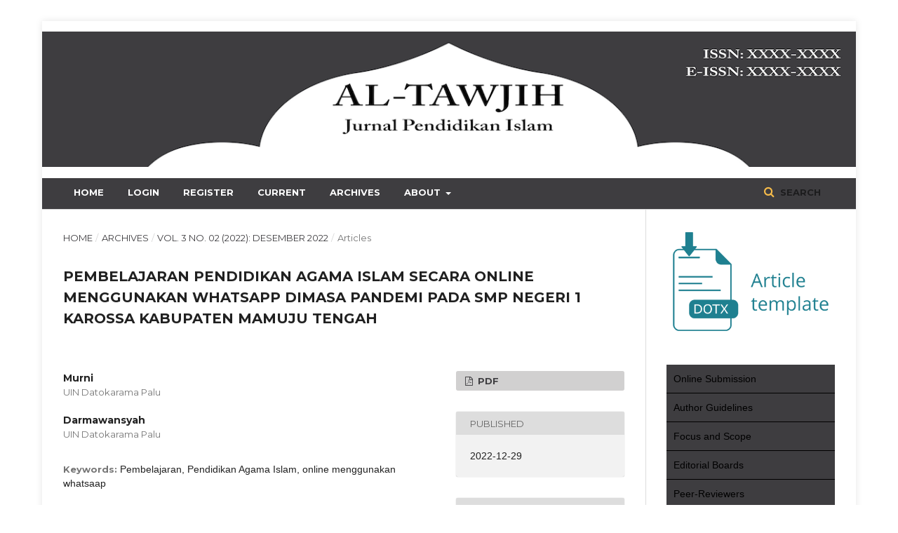

--- FILE ---
content_type: text/html; charset=utf-8
request_url: https://jurnal.uindatokarama.ac.id/index.php/wjh/article/view/1388
body_size: 6620
content:
	<!DOCTYPE html>
<html lang="en-US" xml:lang="en-US">
<head>
	<meta charset="utf-8">
	<meta name="viewport" content="width=device-width, initial-scale=1.0">
	<title>
		PEMBELAJARAN PENDIDIKAN AGAMA ISLAM SECARA ONLINE MENGGUNAKAN WHATSAPP DIMASA PANDEMI PADA SMP  NEGERI 1 KAROSSA KABUPATEN MAMUJU TENGAH
							| Al-Tawjih: Jurnal Pendidikan Islam
			</title>

	
<meta name="generator" content="Open Journal Systems 3.1.2.4">
<link rel="icon" href="https://jurnal.uindatokarama.ac.id/public/journals/13/favicon_en_US.png">
<meta name="gs_meta_revision" content="1.1"/>
<meta name="citation_journal_title" content="Al-Tawjih: Jurnal Pendidikan Islam"/>
<meta name="citation_journal_abbrev" content="1"/>
<meta name="citation_issn" content="3109-0265"/> 
<meta name="citation_author" content="Murni"/>
<meta name="citation_author_institution" content="UIN Datokarama Palu"/>
<meta name="citation_author" content="Darmawansyah"/>
<meta name="citation_author_institution" content="UIN Datokarama Palu"/>
<meta name="citation_title" content="PEMBELAJARAN PENDIDIKAN AGAMA ISLAM SECARA ONLINE MENGGUNAKAN WHATSAPP DIMASA PANDEMI PADA SMP  NEGERI 1 KAROSSA KABUPATEN MAMUJU TENGAH"/>
<meta name="citation_date" content="2022/12/29"/>
<meta name="citation_volume" content="3"/>
<meta name="citation_issue" content="02"/>
<meta name="citation_firstpage" content="156"/>
<meta name="citation_lastpage" content="167"/>
<meta name="citation_abstract_html_url" content="https://jurnal.uindatokarama.ac.id/index.php/wjh/article/view/1388"/>
<meta name="citation_language" content="en"/>
<meta name="citation_keywords" xml:lang="en" content="Pembelajaran"/>
<meta name="citation_keywords" xml:lang="en" content="Pendidikan Agama Islam"/>
<meta name="citation_keywords" xml:lang="en" content="online menggunakan whatsaap"/>
<meta name="citation_pdf_url" content="https://jurnal.uindatokarama.ac.id/index.php/wjh/article/download/1388/895"/>
<link rel="schema.DC" href="http://purl.org/dc/elements/1.1/" />
<meta name="DC.Creator.PersonalName" content="Murni"/>
<meta name="DC.Creator.PersonalName" content="Darmawansyah"/>
<meta name="DC.Date.created" scheme="ISO8601" content="2022-12-29"/>
<meta name="DC.Date.dateSubmitted" scheme="ISO8601" content="2022-12-19"/>
<meta name="DC.Date.issued" scheme="ISO8601" content="2022-12-29"/>
<meta name="DC.Date.modified" scheme="ISO8601" content="2022-12-29"/>
<meta name="DC.Description" xml:lang="en" content="Umumnya disekolah SMP Negeri 1 Karossa melakukan pembelajaran tatap muka.Pada masa pandemi covid-19 ini, mengalami perubahan berbagai kehidupan bermasyarakat, tidak terkecuali dalam dunia pendidikan. Proses pendidikan yang dijalankan di sekolah kini mengalami perubahan. Biasanya proses pendidikan diselenggarakan di sekolah dengan menerapkan pembelajaran tatap muka, namun di masa pandemi ini pihak sekolah menghimbau pada semua guru-guru agar menerapakan pembelajaran online. Berkenaan dengan hal tersebut, dirumuskan permasalahan dalam penelitian ini, 1) Bagaimana pembelajaran Pendidikan Agama Islam secara online menggunakan whatsapp pada masa pandemi di SMP Negeri 1 Karossa? 2) Bagaimana pencapaian hasil belajar peserta didik kelas IX D dalam pembelajaran Pendidikan Agama Islam secara online menggunakan whatsapp pada masa pandemi di SMP Negeri 1 Karossa? Penelitian ini menggunakan metode kualitatif,dengan menggunakan teknik pengumpulan data melalui observasi, wawancara (interview), dan dokumentasi, teknik analisis data yang digunakan adalah reduksi data, penyajian data, dan verifikasi data. Hasil penelitian menunjukkan bahwa Pembelajaran Pendidikan Agama Islam Secara Online menggunakan Whatssap Dimasa Pandemi Pada Smp Negeri 1 Karossa Kabupaten Mamuju . Hasil penelitian pembelajaran Daring pada masa Covid-19 pada pelajaran Pendidikan Agama Islam di SMP Negeri 1 Karossa. 1) Pada masa pandemi berubah berbagai bentuk pembelajaran di sekolah, tanpa terkecuali baik dalam penyusunan jadwal pembelajaran, program semester RPP, dan silabus maupun yang lain sebagainya.2) Adapun hasil pembelajaran PAI kurang tercapai karena adanya faktor internal (Dalam) maupun eskternal (luar). Implikasi Penelitian yang diperoleh agar pembelajaran PAI secara online menggunakan Whatssap dimasa pandemi pada SMP Negeri I Karossa. Guru PAI harus meningkatkan strategi dan metode pembelajaran PAI sehingga peserta didik minat belajar juga meningkatkan walaupun dimasa pandemi."/>
<meta name="DC.Format" scheme="IMT" content="application/pdf"/>
<meta name="DC.Identifier" content="1388"/>
<meta name="DC.Identifier.pageNumber" content="156-167"/>
<meta name="DC.Identifier.URI" content="https://jurnal.uindatokarama.ac.id/index.php/wjh/article/view/1388"/>
<meta name="DC.Language" scheme="ISO639-1" content="en"/>
<meta name="DC.Rights" content="Copyright (c) 2022 AL-TAWJIH: Jurnal Pendidikan Islam"/>
<meta name="DC.Rights" content=""/>
<meta name="DC.Source" content="Al-Tawjih: Jurnal Pendidikan Islam"/>
<meta name="DC.Source.ISSN" content="3109-0265"/>
<meta name="DC.Source.Issue" content="02"/>
<meta name="DC.Source.Volume" content="3"/>
<meta name="DC.Source.URI" content="https://jurnal.uindatokarama.ac.id/index.php/wjh"/>
<meta name="DC.Subject" xml:lang="en" content="Pembelajaran"/>
<meta name="DC.Subject" xml:lang="en" content="Pendidikan Agama Islam"/>
<meta name="DC.Subject" xml:lang="en" content="online menggunakan whatsaap"/>
<meta name="DC.Title" content="PEMBELAJARAN PENDIDIKAN AGAMA ISLAM SECARA ONLINE MENGGUNAKAN WHATSAPP DIMASA PANDEMI PADA SMP  NEGERI 1 KAROSSA KABUPATEN MAMUJU TENGAH"/>
<meta name="DC.Type" content="Text.Serial.Journal"/>
<meta name="DC.Type.articleType" content="Articles"/>
	<link rel="stylesheet" href="https://jurnal.uindatokarama.ac.id/index.php/wjh/$$$call$$$/page/page/css?name=stylesheet" type="text/css" /><link rel="stylesheet" href="https://cdnjs.cloudflare.com/ajax/libs/font-awesome/4.7.0/css/font-awesome.css?v=3.1.2.4" type="text/css" /><link rel="stylesheet" href="//fonts.googleapis.com/css?family=Montserrat:400,700|Noto+Serif:400,400i,700,700i" type="text/css" /><link rel="stylesheet" href="https://jurnal.uindatokarama.ac.id/public/site/sitestyle.css?v=3.1.2.4" type="text/css" /><link rel="stylesheet" href="https://jurnal.uindatokarama.ac.id/public/journals/13/styleSheet.css?v=3.1.2.4" type="text/css" />
</head>
<body class="pkp_page_article pkp_op_view has_site_logo" dir="ltr">

	<div class="cmp_skip_to_content">
		<a href="#pkp_content_main">Skip to main content</a>
		<a href="#pkp_content_nav">Skip to main navigation menu</a>
		<a href="#pkp_content_footer">Skip to site footer</a>
	</div>
	<div class="pkp_structure_page">

				<header class="pkp_structure_head" id="headerNavigationContainer" role="banner">
			<div class="pkp_head_wrapper">

				<div class="pkp_site_name_wrapper">
																<div class="pkp_site_name">
																								<a href="															https://jurnal.uindatokarama.ac.id/index.php/wjh/index
													" class="is_img">
								<img src="https://jurnal.uindatokarama.ac.id/public/journals/13/pageHeaderLogoImage_en_US.png" width="1200" height="200" alt="Al-Tawjih - Jurnal Pendidikan Islam" />
							</a>
																	</div>
									</div>

								
									<nav class="pkp_navigation_primary_row" aria-label="Site Navigation">
						<div class="pkp_navigation_primary_wrapper">
																				<ul id="navigationPrimary" class="pkp_navigation_primary pkp_nav_list">
								<li class="">
				<a href="https://jurnal.uindatokarama.ac.id/index.php/wjh/">
					HOME
				</a>
							</li>
								<li class="">
				<a href="https://jurnal.uindatokarama.ac.id/index.php/wjh/login">
					Login
				</a>
							</li>
								<li class="">
				<a href="https://jurnal.uindatokarama.ac.id/index.php/wjh/user/register">
					Register
				</a>
							</li>
								<li class="">
				<a href="https://jurnal.uindatokarama.ac.id/index.php/wjh/issue/current">
					Current
				</a>
							</li>
								<li class="">
				<a href="https://jurnal.uindatokarama.ac.id/index.php/wjh/issue/archive">
					Archives
				</a>
							</li>
															<li class="">
				<a href="https://jurnal.uindatokarama.ac.id/index.php/wjh/about">
					About
				</a>
									<ul>
																					<li class="">
									<a href="https://jurnal.uindatokarama.ac.id/index.php/wjh/about">
										About the Journal
									</a>
								</li>
																												<li class="">
									<a href="https://jurnal.uindatokarama.ac.id/index.php/wjh/about/submissions">
										Submissions
									</a>
								</li>
																												<li class="">
									<a href="https://jurnal.uindatokarama.ac.id/index.php/wjh/about/editorialTeam">
										Editorial Team
									</a>
								</li>
																												<li class="">
									<a href="https://jurnal.uindatokarama.ac.id/index.php/wjh/about/contact">
										Contact
									</a>
								</li>
																		</ul>
							</li>
			</ul>

				

																									
	<form class="pkp_search" action="https://jurnal.uindatokarama.ac.id/index.php/wjh/search/search" method="get" role="search">
		<input type="hidden" name="csrfToken" value="ea5e2372ceea491a4dc5bf5de99b4b54">
				
			<input name="query" value="" type="text" aria-label="Search Query">
		

		<button type="submit">
			Search
		</button>
		<div class="search_controls" aria-hidden="true">
			<a href="https://jurnal.uindatokarama.ac.id/index.php/wjh/search/search" class="headerSearchPrompt search_prompt" aria-hidden="true">
				Search
			</a>
			<a href="#" class="search_cancel headerSearchCancel" aria-hidden="true"></a>
			<span class="search_loading" aria-hidden="true"></span>
		</div>
	</form>
													</div>
					</nav>
								
				<nav class="pkp_navigation_user_wrapper" id="navigationUserWrapper" aria-label="User Navigation">
						<ul id="navigationUser" class="pkp_navigation_user pkp_nav_list">
			</ul>

				</nav>
			</div><!-- .pkp_head_wrapper -->
		</header><!-- .pkp_structure_head -->

						<div class="pkp_structure_content has_sidebar">
			<div id="pkp_content_main" class="pkp_structure_main" role="main">

<div class="page page_article">
			<nav class="cmp_breadcrumbs" role="navigation" aria-label="You are here:">
	<ol>
		<li>
			<a href="https://jurnal.uindatokarama.ac.id/index.php/wjh/index">
				Home
			</a>
			<span class="separator">/</span>
		</li>
		<li>
			<a href="https://jurnal.uindatokarama.ac.id/index.php/wjh/issue/archive">
				Archives
			</a>
			<span class="separator">/</span>
		</li>
		<li>
			<a href="https://jurnal.uindatokarama.ac.id/index.php/wjh/issue/view/120">
				Vol. 3 No. 02 (2022): Desember 2022
			</a>
			<span class="separator">/</span>
		</li>
		<li class="current" aria-current="page">
			<span aria-current="page">
									Articles
							</span>
		</li>
	</ol>
</nav>
	
		<article class="obj_article_details">
	<h1 class="page_title">
		PEMBELAJARAN PENDIDIKAN AGAMA ISLAM SECARA ONLINE MENGGUNAKAN WHATSAPP DIMASA PANDEMI PADA SMP  NEGERI 1 KAROSSA KABUPATEN MAMUJU TENGAH
	</h1>

	
	<div class="row">
		<div class="main_entry">

							<ul class="item authors">
											<li>
							<span class="name">
								Murni
							</span>
															<span class="affiliation">
									UIN Datokarama Palu
								</span>
																				</li>
											<li>
							<span class="name">
								Darmawansyah
							</span>
															<span class="affiliation">
									UIN Datokarama Palu
								</span>
																				</li>
									</ul>
			
						
									<div class="item keywords">
				<span class="label">
										Keywords:
				</span>
				<span class="value">
																		Pembelajaran, 													Pendidikan Agama Islam, 													online menggunakan whatsaap															</span>
			</div>
			
										<div class="item abstract">
					<h3 class="label">Abstract</h3>
					<p><em>Umumnya disekolah SMP Negeri 1 Karossa melakukan pembelajaran tatap muka.Pada masa pandemi covid-19 ini, mengalami perubahan berbagai kehidupan bermasyarakat, tidak terkecuali dalam dunia pendidikan. Proses pendidikan yang dijalankan di sekolah kini mengalami perubahan. Biasanya proses pendidikan diselenggarakan di sekolah dengan menerapkan pembelajaran tatap muka, namun di masa pandemi ini pihak sekolah menghimbau pada semua guru-guru agar menerapakan pembelajaran online. Berkenaan dengan hal tersebut, dirumuskan permasalahan dalam penelitian ini, 1) Bagaimana pembelajaran Pendidikan Agama Islam secara online menggunakan whatsapp pada masa pandemi di SMP Negeri 1 Karossa? 2) Bagaimana pencapaian hasil belajar peserta didik kelas IX D dalam pembelajaran Pendidikan Agama Islam secara online menggunakan whatsapp pada masa pandemi di SMP Negeri 1 Karossa? Penelitian ini menggunakan metode kualitatif,dengan menggunakan teknik pengumpulan data melalui observasi, wawancara (interview), dan dokumentasi, teknik analisis data yang digunakan adalah reduksi data, penyajian data, dan verifikasi data. Hasil penelitian menunjukkan bahwa Pembelajaran Pendidikan Agama Islam Secara Online menggunakan Whatssap Dimasa Pandemi Pada Smp Negeri 1 Karossa Kabupaten Mamuju . Hasil penelitian pembelajaran Daring pada masa Covid-19 pada pelajaran Pendidikan Agama Islam di SMP Negeri 1 Karossa. 1) Pada masa pandemi berubah berbagai bentuk pembelajaran di sekolah, tanpa terkecuali baik dalam penyusunan jadwal pembelajaran, program semester RPP, dan silabus maupun yang lain sebagainya.2) Adapun hasil pembelajaran PAI kurang tercapai karena adanya faktor internal (Dalam) maupun eskternal (luar). Implikasi Penelitian yang diperoleh agar pembelajaran PAI secara online menggunakan Whatssap dimasa pandemi pada SMP Negeri I Karossa. Guru PAI harus meningkatkan strategi dan metode pembelajaran PAI sehingga peserta didik minat belajar juga meningkatkan walaupun dimasa pandemi.</em></p>
				</div>
			
			

																										
						
		</div><!-- .main_entry -->

		<div class="entry_details">

						
										<div class="item galleys">
					<ul class="value galleys_links">
													<li>
								
	
		

<a class="obj_galley_link pdf" href="https://jurnal.uindatokarama.ac.id/index.php/wjh/article/view/1388/895">

		
	PDF

	</a>
							</li>
											</ul>
				</div>
						
							<div class="item published">
					<div class="label">
						Published
					</div>
					<div class="value">
						2022-12-29
					</div>
				</div>
			
										<div class="item citation">
					<div class="sub_item citation_display">
						<div class="label">
							How to Cite
						</div>
						<div class="value">
							<div id="citationOutput" role="region" aria-live="polite">
								<div class="csl-bib-body">
  <div class="csl-entry">Murni, &#38; Darmawansyah. (2022). PEMBELAJARAN PENDIDIKAN AGAMA ISLAM SECARA ONLINE MENGGUNAKAN WHATSAPP DIMASA PANDEMI PADA SMP NEGERI 1 KAROSSA KABUPATEN MAMUJU TENGAH. <i>Al-Tawjih: Jurnal Pendidikan Islam</i>, <i>3</i>(02), 156-167. Retrieved from https://jurnal.uindatokarama.ac.id/index.php/wjh/article/view/1388</div>
</div>
							</div>
							<div class="citation_formats">
								<button class="cmp_button citation_formats_button" aria-controls="cslCitationFormats" aria-expanded="false" data-csl-dropdown="true">
									More Citation Formats
								</button>
								<div id="cslCitationFormats" class="citation_formats_list" aria-hidden="true">
									<ul class="citation_formats_styles">
																					<li>
												<a
													aria-controls="citationOutput"
													href="https://jurnal.uindatokarama.ac.id/index.php/wjh/citationstylelanguage/get/acm-sig-proceedings?submissionId=1388"
													data-load-citation
													data-json-href="https://jurnal.uindatokarama.ac.id/index.php/wjh/citationstylelanguage/get/acm-sig-proceedings?submissionId=1388&amp;return=json"
												>
													ACM
												</a>
											</li>
																					<li>
												<a
													aria-controls="citationOutput"
													href="https://jurnal.uindatokarama.ac.id/index.php/wjh/citationstylelanguage/get/acs-nano?submissionId=1388"
													data-load-citation
													data-json-href="https://jurnal.uindatokarama.ac.id/index.php/wjh/citationstylelanguage/get/acs-nano?submissionId=1388&amp;return=json"
												>
													ACS
												</a>
											</li>
																					<li>
												<a
													aria-controls="citationOutput"
													href="https://jurnal.uindatokarama.ac.id/index.php/wjh/citationstylelanguage/get/apa?submissionId=1388"
													data-load-citation
													data-json-href="https://jurnal.uindatokarama.ac.id/index.php/wjh/citationstylelanguage/get/apa?submissionId=1388&amp;return=json"
												>
													APA
												</a>
											</li>
																					<li>
												<a
													aria-controls="citationOutput"
													href="https://jurnal.uindatokarama.ac.id/index.php/wjh/citationstylelanguage/get/associacao-brasileira-de-normas-tecnicas?submissionId=1388"
													data-load-citation
													data-json-href="https://jurnal.uindatokarama.ac.id/index.php/wjh/citationstylelanguage/get/associacao-brasileira-de-normas-tecnicas?submissionId=1388&amp;return=json"
												>
													ABNT
												</a>
											</li>
																					<li>
												<a
													aria-controls="citationOutput"
													href="https://jurnal.uindatokarama.ac.id/index.php/wjh/citationstylelanguage/get/chicago-author-date?submissionId=1388"
													data-load-citation
													data-json-href="https://jurnal.uindatokarama.ac.id/index.php/wjh/citationstylelanguage/get/chicago-author-date?submissionId=1388&amp;return=json"
												>
													Chicago
												</a>
											</li>
																					<li>
												<a
													aria-controls="citationOutput"
													href="https://jurnal.uindatokarama.ac.id/index.php/wjh/citationstylelanguage/get/harvard-cite-them-right?submissionId=1388"
													data-load-citation
													data-json-href="https://jurnal.uindatokarama.ac.id/index.php/wjh/citationstylelanguage/get/harvard-cite-them-right?submissionId=1388&amp;return=json"
												>
													Harvard
												</a>
											</li>
																					<li>
												<a
													aria-controls="citationOutput"
													href="https://jurnal.uindatokarama.ac.id/index.php/wjh/citationstylelanguage/get/ieee?submissionId=1388"
													data-load-citation
													data-json-href="https://jurnal.uindatokarama.ac.id/index.php/wjh/citationstylelanguage/get/ieee?submissionId=1388&amp;return=json"
												>
													IEEE
												</a>
											</li>
																					<li>
												<a
													aria-controls="citationOutput"
													href="https://jurnal.uindatokarama.ac.id/index.php/wjh/citationstylelanguage/get/modern-language-association?submissionId=1388"
													data-load-citation
													data-json-href="https://jurnal.uindatokarama.ac.id/index.php/wjh/citationstylelanguage/get/modern-language-association?submissionId=1388&amp;return=json"
												>
													MLA
												</a>
											</li>
																					<li>
												<a
													aria-controls="citationOutput"
													href="https://jurnal.uindatokarama.ac.id/index.php/wjh/citationstylelanguage/get/turabian-fullnote-bibliography?submissionId=1388"
													data-load-citation
													data-json-href="https://jurnal.uindatokarama.ac.id/index.php/wjh/citationstylelanguage/get/turabian-fullnote-bibliography?submissionId=1388&amp;return=json"
												>
													Turabian
												</a>
											</li>
																					<li>
												<a
													aria-controls="citationOutput"
													href="https://jurnal.uindatokarama.ac.id/index.php/wjh/citationstylelanguage/get/vancouver?submissionId=1388"
													data-load-citation
													data-json-href="https://jurnal.uindatokarama.ac.id/index.php/wjh/citationstylelanguage/get/vancouver?submissionId=1388&amp;return=json"
												>
													Vancouver
												</a>
											</li>
																			</ul>
																			<div class="label">
											Download Citation
										</div>
										<ul class="citation_formats_styles">
																							<li>
													<a href="https://jurnal.uindatokarama.ac.id/index.php/wjh/citationstylelanguage/download/ris?submissionId=1388">
														<span class="fa fa-download"></span>
														Endnote/Zotero/Mendeley (RIS)
													</a>
												</li>
																							<li>
													<a href="https://jurnal.uindatokarama.ac.id/index.php/wjh/citationstylelanguage/download/bibtex?submissionId=1388">
														<span class="fa fa-download"></span>
														BibTeX
													</a>
												</li>
																					</ul>
																	</div>
							</div>
						</div>
					</div>
				</div>
			
						<div class="item issue">
				<div class="sub_item">
					<div class="label">
						Issue
					</div>
					<div class="value">
						<a class="title" href="https://jurnal.uindatokarama.ac.id/index.php/wjh/issue/view/120">
							Vol. 3 No. 02 (2022): Desember 2022
						</a>
					</div>
				</div>

									<div class="sub_item">
						<div class="label">
							Section
						</div>
						<div class="value">
							Articles
						</div>
					</div>
							</div>

						
						
			

		</div><!-- .entry_details -->
	</div><!-- .row -->
</article>

	

</div><!-- .page -->

	</div><!-- pkp_structure_main -->

									<div class="pkp_structure_sidebar left" role="complementary" aria-label="Sidebar">
				<div class="pkp_block block_custom" id="customblock-Sidebar">
	<div class="content">
		<p align="center"><a href="https://docs.google.com/document/d/158yuDZmEhUKgCoOPbp0OxREO8_orFTPW/edit?usp=drive_link&amp;ouid=113278506183588433212&amp;rtpof=true&amp;sd=true"><img src="https://ejournal.iaida.ac.id/public/site/images/fauzi/template-jurnal-tosca1.png" alt="" width="118" height="71"></a></p>
<p>&nbsp;</p>
<div class="badan"><a href="https://jurnal.uindatokarama.ac.id/index.php/wjh/about/submissions">Online Submission</a> <a href="https://jurnal.uindatokarama.ac.id/index.php/wjh/authorguidelines">Author Guidelines</a> <a href="https://jurnal.uindatokarama.ac.id/index.php/wjh/focusandscope">Focus and Scope</a> <a href="https://jurnal.uindatokarama.ac.id/index.php/wjh/editorialboards">Editorial Boards</a> <a href="https://jurnal.uindatokarama.ac.id/index.php/wjh/peer-reviewers">Peer-Reviewers</a> <a href="https://jurnal.uindatokarama.ac.id/index.php/wjh/datadepositpolicy">Data Deposit Policy</a> <a href="https://jurnal.uindatokarama.ac.id/index.php/wjh/publicationethics">Publication ethics</a> <a href="https://jurnal.uindatokarama.ac.id/index.php/wjh/publicationcharge">Publication Charge</a> <a href="https://jurnal.uindatokarama.ac.id/index.php/wjh/plagiarismchecker">Plagiarism Checker</a> <a href="https://jurnal.uindatokarama.ac.id/index.php/wjh/archivingpolicy">Archiving Policy</a> <a href="https://jurnal.uindatokarama.ac.id/index.php/wjh/indexingandabstracting">Indexing &amp; abstracting</a> <a href="https://jurnal.uindatokarama.ac.id/index.php/wjh/reviewerandeditorjoin">Reviewer/Editor Join</a> <a href="https://docs.google.com/document/d/1MAOOWHC9hB1bG3AB8IKo7do6YsrfbjYF/edit?usp=sharing&amp;ouid=117290733972590532441&amp;rtpof=true&amp;sd=true">Article Template</a> <a href="https://jurnal.fkunisa.ac.id/index.php/JMHR/journalhistory">Journal History</a> <a href="https://jurnal.fkunisa.ac.id/index.php/JMHR/indexing">Indexing</a></div>
<p>&nbsp;</p>
<p class="kepala">TOOLS</p>
<p align="center"><a title="Mendeley" href="https://www.mendeley.com/" target="_blank" rel="noopener"><img src="https://ejournal.iaida.ac.id/public/site/images/fauzi/mendeley.png" alt="" width="151" height="76"></a></p>
<p align="center"><a href="https://turnitin.com/" target="_blank" rel="noopener"><img src="https://ejournal.iaida.ac.id/public/site/images/fauzi/turnitin-sidebar.png" alt="" width="180" height="71"></a></p>
	</div>
</div>
<div class="pkp_block block_information">
	<span class="title">Information</span>
	<div class="content">
		<ul>
							<li>
					<a href="https://jurnal.uindatokarama.ac.id/index.php/wjh/information/readers">
						For Readers
					</a>
				</li>
										<li>
					<a href="https://jurnal.uindatokarama.ac.id/index.php/wjh/information/authors">
						For Authors
					</a>
				</li>
										<li>
					<a href="https://jurnal.uindatokarama.ac.id/index.php/wjh/information/librarians">
						For Librarians
					</a>
				</li>
					</ul>
	</div>
</div>

			</div><!-- pkp_sidebar.left -->
			</div><!-- pkp_structure_content -->

<div id="pkp_content_footer" class="pkp_structure_footer_wrapper" role="contentinfo">

	<div class="pkp_structure_footer">

					<div class="pkp_footer_content">
				<p><iframe style="border: 0;" src="https://www.google.com/maps/embed?pb=!1m18!1m12!1m3!1d255317.349894845!2d119.70149811463763!3d-0.8931298953689039!2m3!1f0!2f0!3f0!3m2!1i1024!2i768!4f13.1!3m3!1m2!1s0x2d8bf72c7060a91f%3A0x8989fb5e2bca76f4!2sKampus%20II%20UIN%20Datokarama%20Palu%2C%20Sigi!5e0!3m2!1sid!2sid!4v1747281728236!5m2!1sid!2sid" width="100%" height="100%" allowfullscreen=""></iframe></p>
<div style="display: none;"><a href="https://desty.page/suksesjitu">suksesjitu</a> <a href="https://heylink.me/suksesjitu/">suksesjitu promo</a> <a href="https://linktr.ee/suksesjituvip">suksesjitu daftar</a> <a href="https://bocoransukses.store/">daftar sukses jitu</a> <a href="https://suksesceria.com/">suksesjitu</a> <a href="https://suksesjitu.com/">sukses jitu</a> <a href="https://www.suksesjitu.net/">https://www.suksesjitu.net/</a> <a href="https://suksesjitu.it.com/">suksesjitu login</a> <a href="https://www.suksesjitu.org/">suksesjitu.org</a> <a href="https://reviewgadgets.net/">pasarjitu link</a> <a href="https://www.chikazawa-lace.com/">pasarjitu</a> <a href="https://pasarjitu.com/">https://pasarjitu.com/</a> <a href="https://www.runguss.com/">https://www.runguss.com/</a> <a href="https://cannaonetechnologies.com/">https://cannaonetechnologies.com/</a> <a href="https://www.preventyourpanic.com/">pasarjitu</a> <a href="https://pasar-jitu.it.com/">pasarjitu link</a></div>
			</div>
		
		<div class="pkp_brand_footer" role="complementary">
			<a href="https://jurnal.uindatokarama.ac.id/index.php/wjh/about/aboutThisPublishingSystem">
				<img alt="About this Publishing System" src="https://jurnal.uindatokarama.ac.id/templates/images/ojs_brand.png">
			</a>
		</div>
	</div>
</div><!-- pkp_structure_footer_wrapper -->

</div><!-- pkp_structure_page -->

<script src="//ajax.googleapis.com/ajax/libs/jquery/3.3.1/jquery.min.js?v=3.1.2.4" type="text/javascript"></script><script src="//ajax.googleapis.com/ajax/libs/jqueryui/1.12.0/jquery-ui.min.js?v=3.1.2.4" type="text/javascript"></script><script src="https://jurnal.uindatokarama.ac.id/lib/pkp/js/lib/jquery/plugins/jquery.tag-it.js?v=3.1.2.4" type="text/javascript"></script><script src="https://jurnal.uindatokarama.ac.id/plugins/themes/default/js/lib/popper/popper.js?v=3.1.2.4" type="text/javascript"></script><script src="https://jurnal.uindatokarama.ac.id/plugins/themes/default/js/lib/bootstrap/util.js?v=3.1.2.4" type="text/javascript"></script><script src="https://jurnal.uindatokarama.ac.id/plugins/themes/default/js/lib/bootstrap/dropdown.js?v=3.1.2.4" type="text/javascript"></script><script src="https://jurnal.uindatokarama.ac.id/plugins/themes/default/js/main.js?v=3.1.2.4" type="text/javascript"></script><script src="https://jurnal.uindatokarama.ac.id/plugins/generic/citationStyleLanguage/js/articleCitation.js?v=3.1.2.4" type="text/javascript"></script>


</body>
</html>


--- FILE ---
content_type: text/css
request_url: https://jurnal.uindatokarama.ac.id/public/site/sitestyle.css?v=3.1.2.4
body_size: -55
content:
.hover {
	width:100%;
	border-collapse:collapse;
}
.hover th{
	height:30px;
	background:#250b12;
	color:#ffffff;
}
.hover td{
	height:30px;
	padding-top:3px;
	vertical-align:middle;
	border-bottom:1px solid #ffffff;
	text-align:center;
}
.hover td a {
	width:100%;
	display:block;
}
.hover tr{
	background:#3c1213;
	color:#ffffff;
}
.hover tr:hover {
	background-color:#250b12;
}
.hover tr a {
	color:#ffffff;
}
.pkp_footer_content {
  float: left;
  width: 50%;  padding-top: 10px;
  padding-bottom:10px;
}
.pkp_brand_footer {
  float: right;
  width: 30%;
  padding-bottom:10px;
  padding-top: 50px;
}
.pkp_structure_footer_wrapper {
   background: #e8ebef;
   border-bottom:@double solid;
   border-bottom-color:#1c0210;
}
.pkp_site_name .is_img img {
   display: inline-block;
   max-height: 100px;
   max-width: 100%;
   width: auto;
   height: auto;
}

--- FILE ---
content_type: text/css
request_url: https://jurnal.uindatokarama.ac.id/public/journals/13/styleSheet.css?v=3.1.2.4
body_size: 814
content:
@import url(https://media.anwardani.id/css/ojs3/agroista.css);
/* 
Copyright sanguilmu.com 

Design by: Thoha Firdaus


*/


/* Struktur Sidebar */
.kepala {
    color: white; 
    background: #3e3d40; 
    padding: 10px; 
    font-family: arial; 
    line-height: 23px;
    border-bottom: 4px solid #000000;
                font-weight: bold;
                text-align: center;
}

.badan a {
    display: block; 
    padding: 10px; 
    border-bottom: 1px solid #000000; 
    background: #3e3d40; 
    color: #000000 !important;
                text-align: left;
}

.badan {
    margin-top: -15px;
}


.badan a:hover {
    background: #3e3d40;
    color: #ffffff !important;
    font-weight: bold;
}


/* Table of content */

.obj_article_summary {
    box-shadow: 3px 3px 5px;
    padding: 20px;
    border-radius: 10px;
    background: #ececec;
}

.obj_article_summary:hover {
    background:#ffffff
}


.obj_article_summary {
    padding-bottom: 10px !important;
    border-bottom: solid 4px #fcb913 !important;
    font-size: 12px;
}


 .pkp_structure_main h1 {
     font-weight: 600;
     font-size: 20px;
}

.pkp_structure_main a {
    color: #3e3d40 !important;
}

.pkp_structure_main a:hover {
    color: #6192d4bf !important;
}


.obj_galley_link {
    font-weight: 700;
    text-transform: Capitalize !important;
    background: #d1d0d0 !important;
    color: #ffffff !important;
    border: none !important;
}

.obj_galley_link:hover {
    background:#3b71a9b5 !important;
    color:#1F2027 !important;
}


/* Footer */
.pkp_structure_footer_wrapper {
    background: #ffffff !important;
    border-bottom: 20px solid #3b71a9b5;
}

.pkp_footer_content {
    float: left;
    width: 100%;  padding-top: 10px;
    padding-bottom:10px;
}

.pkp_footer_content img {
  border: 2px solid #2e6a76;
}
.pkp_brand_footer {display: none;}


/*Body and Abstrack*/
.main_entry .item.abstract {
    text-align: justify;
}

body {
    font-family: arial,geneva,sans-serif !important;
}


/* Struktur Header */
    .pkp_site_name_wrapper {
width: 100% !important;
}

.pkp_navigation_primary_row {
    text-align: left;
    background: #3e3d40;
    font-weight: bold;

}


.pkp_site_name {
    margin: 0 !important;
}

.pkp_site_name > a {
    padding-top: 0 !important; 
    padding-bottom: 0 !important;
}

.pkp_site_name_wrapper {
    padding-left: 0 !important; 
    padding-right: 0 !important; 
    margin: 0 !important;
}

/* Ukuran Header */

.pkp_site_name .is_img img {
    max-height: 100% !important; 
    max-width: 100% !important; 
}

/* Settingan Header */

.pkp_navigation_primary_row .pkp_navigation_primary_wrapper ul li {
    padding: 0 !important;
    margin: 0 !important;
}

.pkp_navigation_primary_row .pkp_navigation_primary_wrapper ul li a {
    margin: 0 !important; 
    padding: 0 15px !important; 
    line-height: 40px !important; 
}

.pkp_navigation_primary_row .pkp_navigation_primary_wrapper ul li, .pkp_navigation_primary_row .pkp_navigation_primary_wrapper ul li a {
    font-family:tahoma,geneva,sans-serif; 
    color: #ffffff !important; 
    font-weight: bold !important
}

.pkp_navigation_primary_row .pkp_navigation_primary_wrapper ul li a:hover {
    background: #fcb913; 
    border-radius:20px !important; 
    color:#1F2027 !important;
}

.pkp_navigation_primary_row .pkp_navigation_primary_wrapper ul li ul, .pkp_navigation_primary_row .pkp_navigation_primary_wrapper ul li ul li a:hover {
    border-radius: 0 !important; 
    -webkit-border-radius: 0 !important; 
    -o-border-radius: 0 !important;
}

.pkp_navigation_primary_row .pkp_navigation_primary_wrapper ul li ul { 
    background: #fcb913 !important
}

.pkp_navigation_primary_row .pkp_navigation_primary_wrapper ul li ul li { 
    border-bottom: solid 1px rgb(0 0 0) !important;
}

.pkp_navigation_primary_row .pkp_navigation_primary_wrapper ul li ul li:last-child { 
    border-bottom: none !important;
}


.pkp_structure_head {
background:url();
}

.pkp_site_nav_toggle{
background-color: #003992;
}

.pkp_search.pkp_search_desktop {
    color: white;
}

.pkp_search.pkp_search_desktop:hover {
    color: #c3ddcf;
}

.pkp_search_desktop .search_prompt {
    display: inline-block;
    position: relative;
    padding: 10px 20px;
    color: rgba(255, 255, 255, 0.84);
    cursor: pointer;
}


.homepage_image {
    display:inline-block;
    width:28%;
    margin-left:0px;
    float:right;
}

.homepage_image img {
    margin:60px 0px 0px -20px;
    box-shadow:4px 2px 5px gray;
    width:300px;

 }

.homepage_about {
    display:inline-block;
    width:70%;
}


.current_issue{
    display:block;
}

@media (max-width: 600px) {
/* For mobile phones: */
  .homepage_about {
    width:100%;
  }
}


@media (max-width: 991px) {
    .homepage_about{
        margin-top:30px;
    }


}


@media (max-width: 360px) {
/* For mobile phones: */
    .homepage_image {
        width:90%;
        margin:0;
    }

        .homepage_about{
        margin-top:0px;
    }
}

.homepage_about p{
    text-align:justify;
}

--- FILE ---
content_type: text/css
request_url: https://media.anwardani.id/css/ojs3/agroista.css
body_size: -111
content:
html, body {
  background: url(https://ittelkom-pwt.ac.id/wp-content/uploads/2020/09/motif-background.jpg);
  background-size: 300px;
}
